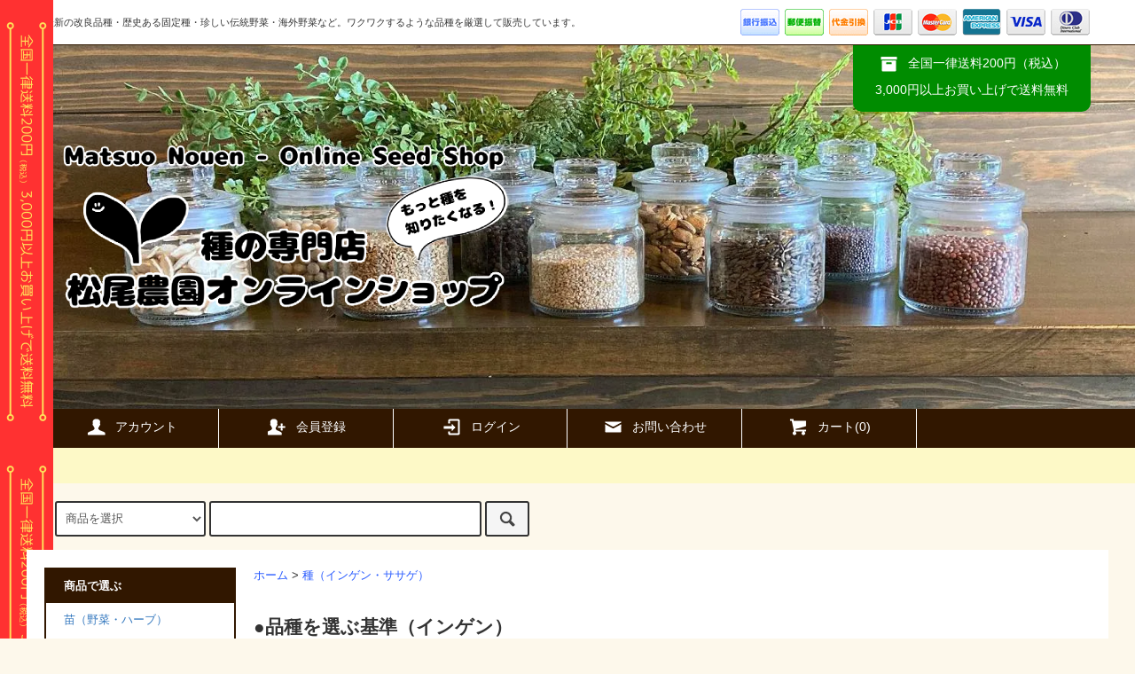

--- FILE ---
content_type: text/html; charset=EUC-JP
request_url: https://matsuonouen.net/?mode=cate&cbid=2262918&csid=0
body_size: 13330
content:
<!DOCTYPE html PUBLIC "-//W3C//DTD XHTML 1.0 Transitional//EN" "http://www.w3.org/TR/xhtml1/DTD/xhtml1-transitional.dtd">
<html xmlns:og="http://ogp.me/ns#" xmlns:fb="http://www.facebook.com/2008/fbml" xmlns:mixi="http://mixi-platform.com/ns#" xmlns="http://www.w3.org/1999/xhtml" xml:lang="ja" lang="ja" dir="ltr">
<head>
<meta http-equiv="content-type" content="text/html; charset=euc-jp" />
<meta http-equiv="X-UA-Compatible" content="IE=edge,chrome=1" />
<title>種（インゲン・ササゲ） - 種の専門店　松尾農園　オンラインショップ</title>
<meta name="Keywords" content="種（インゲン・ササゲ）,matsuonouen" />
<meta name="Description" content="インゲン・ササゲ【種の通販】創業65年以上。長崎県松浦市にある種苗園芸店です。F1種・固定種・伝統野菜・西洋野菜など、300～500品種の厳選した種を販売しています。種苗店は、どこよりも早く「野菜の最新情報」が入ってくる面白い仕事です。まだ知られていない野菜を紹介して、ワクワクを届けたいという思いで、種の通販を始めました。" />
<meta name="Author" content="松尾秀平" />
<meta name="Copyright" content="GMOペパボ" />
<meta http-equiv="content-style-type" content="text/css" />
<meta http-equiv="content-script-type" content="text/javascript" />
<link rel="stylesheet" href="https://matsuonouen.net/css/framework/colormekit.css" type="text/css" />
<link rel="stylesheet" href="https://matsuonouen.net/css/framework/colormekit-responsive.css" type="text/css" />
<link rel="stylesheet" href="https://img07.shop-pro.jp/PA01364/567/css/7/index.css?cmsp_timestamp=20260123135616" type="text/css" />

<link rel="alternate" type="application/rss+xml" title="rss" href="https://matsuonouen.net/?mode=rss" />
<link rel="shortcut icon" href="https://img07.shop-pro.jp/PA01364/567/favicon.ico?cmsp_timestamp=20251218115401" />
<script type="text/javascript" src="//ajax.googleapis.com/ajax/libs/jquery/1.11.0/jquery.min.js" ></script>
<meta property="og:title" content="種（インゲン・ササゲ） - 種の専門店　松尾農園　オンラインショップ" />
<meta property="og:description" content="インゲン・ササゲ【種の通販】創業65年以上。長崎県松浦市にある種苗園芸店です。F1種・固定種・伝統野菜・西洋野菜など、300～500品種の厳選した種を販売しています。種苗店は、どこよりも早く「野菜の最新情報」が入ってくる面白い仕事です。まだ知られていない野菜を紹介して、ワクワクを届けたいという思いで、種の通販を始めました。" />
<meta property="og:url" content="https://matsuonouen.net?mode=cate&cbid=2262918&csid=0" />
<meta property="og:site_name" content="種の専門店　松尾農園　オンラインショップ" />
<meta property="og:image" content=""/>
<script>
  var Colorme = {"page":"product_list","shop":{"account_id":"PA01364567","title":"\u7a2e\u306e\u5c02\u9580\u5e97\u3000\u677e\u5c3e\u8fb2\u5712\u3000\u30aa\u30f3\u30e9\u30a4\u30f3\u30b7\u30e7\u30c3\u30d7"},"basket":{"total_price":0,"items":[]},"customer":{"id":null}};

  (function() {
    function insertScriptTags() {
      var scriptTagDetails = [{"src":"https:\/\/back-in-stock-assets.colorme.app\/widget.js","integrity":null}];
      var entry = document.getElementsByTagName('script')[0];

      scriptTagDetails.forEach(function(tagDetail) {
        var script = document.createElement('script');

        script.type = 'text/javascript';
        script.src = tagDetail.src;
        script.async = true;

        if( tagDetail.integrity ) {
          script.integrity = tagDetail.integrity;
          script.setAttribute('crossorigin', 'anonymous');
        }

        entry.parentNode.insertBefore(script, entry);
      })
    }

    window.addEventListener('load', insertScriptTags, false);
  })();
</script>
</head>
<body>
<meta name="colorme-acc-payload" content="?st=1&pt=10028&ut=2262918,0&at=PA01364567&v=20260126073138&re=&cn=8e5f953f2ecc768cf2dbe89353361d83" width="1" height="1" alt="" /><script>!function(){"use strict";Array.prototype.slice.call(document.getElementsByTagName("script")).filter((function(t){return t.src&&t.src.match(new RegExp("dist/acc-track.js$"))})).forEach((function(t){return document.body.removeChild(t)})),function t(c){var r=arguments.length>1&&void 0!==arguments[1]?arguments[1]:0;if(!(r>=c.length)){var e=document.createElement("script");e.onerror=function(){return t(c,r+1)},e.src="https://"+c[r]+"/dist/acc-track.js?rev=3",document.body.appendChild(e)}}(["acclog001.shop-pro.jp","acclog002.shop-pro.jp"])}();</script><script src="https://img.shop-pro.jp/tmpl_js/79/jquery.tile.js"></script>
<script src="https://img.shop-pro.jp/tmpl_js/79/smoothscroll.js"></script>
<script src="https://img.shop-pro.jp/tmpl_js/79/utility.index.js"></script>

<div class="cart_in_modal__bg show_while_cart_in_connecting spinner" style="display: none;"></div>
<div id="wrapper">



          <div class="banner-belt__section visible-desktop">
      <a href=""></a>
    </div>
  


  <div id="header" class="header__section">
    <div class="global-nav-sp-wrap hidden-desktop">

      <div class="global-nav-sp">
        <span class="global-nav-sp-btn"><i class="icon-lg-w icon-list"></i>メニュー</span>
        <div class="global-nav-sp-list-wrap">
          <ul class="global-nav-sp-list unstyled">
            <li class="global-nav-sp-list__unit">
              <a href="https://matsuonouen.net/" class="global-nav-sp-list__txt">ホーム</a>
            </li>
            <li class="global-nav-sp-list__unit">
              <a href="https://matsuonouen.net/?mode=myaccount" class="global-nav-sp-list__txt">アカウント</a>
            </li>
                                                            <li class="global-nav-sp-list__unit">
                    <a href="https://matsuonouen.net/customer/signup/new" class="global-nav-sp-list__txt">会員登録</a>
                  </li>
                                <li class="global-nav-sp-list__unit">
                  <a href="https://matsuonouen.net/?mode=login&shop_back_url=https%3A%2F%2Fmatsuonouen.net%2F" class="global-nav-sp-list__txt">ログイン</a>
                </li>
                                                              <li class="global-nav-sp-list__unit">
              <a href="https://matsuonouen.shop-pro.jp/customer/inquiries/new" class="global-nav-sp-list__txt">お問い合わせ</a>
            </li>
            <li class="global-nav-sp-list__unit">
                              <form name="cart_view_with_async" method="POST" action="https://matsuonouen.net/cart/proxy/basket?shop_id=PA01364567&shop_domain=matsuonouen.net">
                  <input type="hidden" name="reference_token" value="5dfe3baaff98411f835f7390c8495c3a"><input type="hidden" name="shop_id" value="PA01364567"><input type="hidden" name="shop_domain" value="matsuonouen.net">
                </form>
                <a href="javascript:void(0)" class="global-nav-sp-list__txt cart_view_with_async">カートを見る</a>
                          </li>
          </ul>
        </div>
      </div>

      <ul class="global-nav-sp-right_list">
        <li class="global-nav-sp-right_item">
          <a href="https://matsuonouen.net/?mode=myaccount" class="global-nav-sp-right_item_txt">
            <i class="icon-lg-w icon-user"></i><br>アカウント
          </a>
        </li>
                                            <li class="global-nav-sp-right_item">
                <a href="https://matsuonouen.net/customer/signup/new" class="global-nav-sp-right_item_txt">
                  <i class="icon-lg-w icon-adduser"></i><br>会員登録
                </a>
              </li>
                        <li class="global-nav-sp-right_item">
              <a href="https://matsuonouen.net/?mode=login&shop_back_url=https%3A%2F%2Fmatsuonouen.net%2F" class="global-nav-sp-right_item_txt">
                <i class="icon-lg-w icon-login"></i><br>ログイン
              </a>
            </li>
                          
        <li class="global-nav-sp-right_item sp_header_cart">
                      <form name="cart_view_with_async" method="POST" action="https://matsuonouen.net/cart/proxy/basket?shop_id=PA01364567&shop_domain=matsuonouen.net">
              <input type="hidden" name="reference_token" value="5dfe3baaff98411f835f7390c8495c3a"><input type="hidden" name="shop_id" value="PA01364567"><input type="hidden" name="shop_domain" value="matsuonouen.net">
            </form>
            <a href="javascript:void(0)" class="cart_view_with_async"><i class="icon-lg-w icon-cart"></i><br>カート<span class="cart_count">0</span></a>
                  </li>
      </ul>
    </div>
    
    <div class="upbar-wrap">
      <div class="upbar container clearfix row">



                      <p class="upbar__lead visible-desktop">最新の改良品種・歴史ある固定種・珍しい伝統野菜・海外野菜など。ワクワクするような品種を厳選して販売しています。</p>
      


                      <ul class="upbar-list col col-md-12">
          <!--
					<li class="upbar-list__unit">
            <img src="https://img.shop-pro.jp/tmpl_img/79/icon_payment_convenience.png" alt="コンビニ決済" />
          </li>
          -->
          <li class="upbar-list__unit">
            <img src="https://img.shop-pro.jp/tmpl_img/79/icon_payment_bank.png" alt="銀行振込" />
          </li>
          <li class="upbar-list__unit">
            <img src="https://img.shop-pro.jp/tmpl_img/79/icon_payment_postal.png" alt="郵便振替" />
          </li>
          <li class="upbar-list__unit">
            <img src="https://img.shop-pro.jp/tmpl_img/79/icon_payment_cod.png" alt="代金引換" />
          </li>
          <li class="upbar-list__unit">
            <img src="https://img.shop-pro.jp/tmpl_img/79/icon_payment_credit_jcb.png" alt="クレジット JCB" />
          </li>
          <li class="upbar-list__unit">
            <img src="https://img.shop-pro.jp/tmpl_img/79/icon_payment_credit_mastercard.png" alt="クレジット MasterCard" />
          </li>
          <li class="upbar-list__unit">
            <img src="https://img.shop-pro.jp/tmpl_img/79/icon_payment_credit_amex.png" alt="クレジット American Express" />
          </li>
          <li class="upbar-list__unit">
            <img src="https://img.shop-pro.jp/tmpl_img/79/icon_payment_credit_visa.png" alt="クレジット VISA" />
          </li>
          <li class="upbar-list__unit">
            <img src="https://img.shop-pro.jp/tmpl_img/79/icon_payment_credit_diners.png" alt="クレジット Diners" />
          </li>
        </ul>
      


      </div>
    </div>
    <div class="shopname-wrap">
      <div class="shopname container">
                  <h1 class="shopname__logo"><a href="https://matsuonouen.net/"><img src="https://img07.shop-pro.jp/PA01364/567/PA01364567.png?cmsp_timestamp=20251218115401" alt="種の専門店　松尾農園　オンラインショップ" /></a></h1>
                <div class="shopname__ad-wrap">



                            <div class="shopname__ad shopname__ad-deli">
            <p><i class="icon-lg-w icon-box"></i>全国一律送料200円（税込）</p>
            <p>3,000円以上お買い上げで送料無料</p>
          </div>
        


                           
        


        </div>
      </div>
    </div>
    <div class="global-nav-wrap visible-desktop">
                                                                                  <ul class="global-nav container row">
        <li class="global-nav__unit col col-lg-2">
          <a href="https://matsuonouen.net/?mode=myaccount" class="global-nav__txt"><i class="icon-lg-w icon-user"></i>アカウント</a>
        </li>
                                            <li class="global-nav__unit col col-lg-2">
                <a href="https://matsuonouen.net/customer/signup/new" class="global-nav__txt"><i class="icon-lg-w icon-adduser"></i>会員登録</a>
              </li>
                        <li class="global-nav__unit col col-lg-2">
              <a href="https://matsuonouen.net/?mode=login&shop_back_url=https%3A%2F%2Fmatsuonouen.net%2F" class="global-nav__txt"><i class="icon-lg-w icon-login"></i>ログイン</a>
            </li>
                          <li class="global-nav__unit col col-lg-2">
          <a href="https://matsuonouen.shop-pro.jp/customer/inquiries/new" class="global-nav__txt"><i class="icon-lg-w icon-mail"></i>お問い合わせ</a>
        </li>
        <li class="global-nav__unit col col-lg-2">
                      <form name="cart_view_with_async" method="POST" action="https://matsuonouen.net/cart/proxy/basket?shop_id=PA01364567&shop_domain=matsuonouen.net">
              <input type="hidden" name="reference_token" value="5dfe3baaff98411f835f7390c8495c3a"><input type="hidden" name="shop_id" value="PA01364567"><input type="hidden" name="shop_domain" value="matsuonouen.net">
            </form>
            <a href="javascript:void(0)" class="global-nav__txt cart_view_with_async"><i class="icon-lg-w icon-cart"></i>カート(<span class="cart_count">0</span>)</a>
                  </li>
      </ul>
    </div>



                          


    <div class="downbar-wrap visible-desktop">
      <div class="downbar container clearfix">



                                    


        <ul class="downbar-social inline visible-desktop">
                              <li>



                <ul class="social__units">
                                                  <!-- <li class="social__unit">
            <a href=""><i class="icon-lg-b icon-c_pinterest"></i></a>
          </li> -->
        </ul>
        


          </li>
        </ul>
      </div>
    </div>
    <div class="search-wrap">
      <div class="search container row">
        <form action="https://matsuonouen.net/" method="GET" class="search__form col col-lg-6 col-md-12">
          <input type="hidden" name="mode" value="srh" />
          <select name="cid" class="search__select">
            <option value="">商品を選択</option>
                          <option value="2721386,0">苗（野菜・ハーブ）</option>
                          <option value="2262840,0">種（トマト）</option>
                          <option value="2262843,0">種（ナス）</option>
                          <option value="2262846,0">種（ピーマン）</option>
                          <option value="2262848,0">種（トウガラシ）</option>
                          <option value="2262850,0">種（キュウリ）</option>
                          <option value="2262851,0">種（カボチャ）</option>
                          <option value="2262853,0">種（ズッキーニ）</option>
                          <option value="2262854,0">種（ゴーヤ・ニガウリ）</option>
                          <option value="2262855,0">種（スイカ）</option>
                          <option value="2262858,0">種（メロン・マクワウリ）</option>
                          <option value="2779529,0">種（ウリ類）</option>
                          <option value="2262859,0">種（オクラ）</option>
                          <option value="2262862,0">種（トウモロコシ）</option>
                          <option value="2262879,0">種（果菜類：その他）</option>
                          <option value="2902119,0">種（台木：接ぎ木用）</option>
                          <option value="2262882,0">種（キャベツ・ケール）</option>
                          <option value="2262884,0">種（ブロッコリー）</option>
                          <option value="2262885,0">種（カリフラワー）</option>
                          <option value="2262886,0">種（ハクサイ）</option>
                          <option value="2262887,0">種（レタス）</option>
                          <option value="2340161,0">種（チコリー）</option>
                          <option value="2262889,0">種（ホウレンソウ）</option>
                          <option value="2262890,0">種（コマツナ）</option>
                          <option value="2262894,0">種（チンゲンサイ）</option>
                          <option value="2262895,0">種（シュンギク）</option>
                          <option value="2431298,0">種（ミズナ・カラシナ）</option>
                          <option value="2940338,0">種（タカナ）</option>
                          <option value="2431299,0">種（シソ・エゴマ）</option>
                          <option value="2262897,0">種（ネギ・ニラ）</option>
                          <option value="2262916,0">種（タマネギ）</option>
                          <option value="2262910,0">種（葉菜類：その他）</option>
                          <option value="2262911,0">種（ダイコン）</option>
                          <option value="2262912,0">種（ラディッシュ）</option>
                          <option value="2262913,0">種（カブ）</option>
                          <option value="2262914,0">種（ニンジン）</option>
                          <option value="2262915,0">種（ゴボウ）</option>
                          <option value="2940037,0">種（ビーツ）</option>
                          <option value="2262917,0">種（根菜類：その他）</option>
                          <option value="2262918,0">種（インゲン・ササゲ）</option>
                          <option value="2262919,0">種（エンドウ）</option>
                          <option value="2262927,0">種（ソラマメ）</option>
                          <option value="2262932,0">種（エダマメ・ダイズ）</option>
                          <option value="2776223,0">種（アズキ）</option>
                          <option value="2911871,0">種（ラッカセイ）</option>
                          <option value="2262935,0">種（豆類：その他）</option>
                          <option value="2262867,0">種（ゴマ）</option>
                          <option value="2775026,0">種（ムギ）</option>
                          <option value="2899928,0">種（穀物：その他）</option>
                          <option value="2174016,0">種（スプラウト）</option>
                          <option value="2917806,0">種（ベビーリーフ）</option>
                          <option value="2700916,0">種（ハーブ・エディブルフラワー）</option>
                          <option value="2377517,0">種（花類）※観賞用</option>
                          <option value="2973515,0">種（工芸作物）</option>
                          <option value="2905914,0">種（緑肥・景観）</option>
                          <option value="2583710,0">種芋（ジャガイモ）</option>
                          <option value="2751326,0">種球（ニンニク）</option>
                          <option value="2671150,0">苗（タマネギ）</option>
                          <option value="2920395,0">肥料・液肥・活力剤</option>
                          <option value="2395969,0">播種器・育苗保温器</option>
                          <option value="2929555,0">食品（カフェの商品）</option>
                      </select>
          <input type="text" name="keyword" class="search__box" />
          <button class="search__btn btn btn-xs"><i class="icon-lg-b icon-search"></i></button>
        </form>
        <!--  
        <div class="search-keyword col col-lg-6 col-md-12 row">
          <p class="search-keyword-heading col col-lg-3 col-md-12">
            <i class="icon-lg-b icon-bell"></i>検索注目ワード<
          /p>

                        <ul class="search-keyword-list inline col col-lg-9 col-md-12">
								<li class="search-keyword-list__unit"><a href="">検索注目ワード1</a></li>
								<li class="search-keyword-list__unit"><a href="">検索注目ワード2</a></li>
                <li class="search-keyword-list__unit"><a href="">検索注目ワード3</a></li>
                <li class="search-keyword-list__unit"><a href="">検索注目ワード4</a></li>
                <li class="search-keyword-list__unit"><a href="">検索注目ワード5</a></li>
                <li class="search-keyword-list__unit"><a href="">検索注目ワード6</a></li>
              </ul>
                  </div>
        -->
      </div>
    </div>
  </div>
  <div id="contents" class="contents__section container">
        <div class="row">



                                                            


            <div class="main__section col col-lg-12 row">
        <div class="primary__section col col-lg-9 col-md-12">
          <script src="https://img.shop-pro.jp/tmpl_js/79/utility.product_list.js"></script>


<div class="breadcrumb-list__section">
  <ul class="breadcrumb-list breadcrumb-list-plst">
    <li class="breadcrumb-list__unit"><a href="https://matsuonouen.net/">ホーム</a></li>
                  <li class="breadcrumb-list__unit">&gt;&nbsp;<a href="?mode=cate&cbid=2262918&csid=0">種（インゲン・ササゲ）</a></li>
                  </ul>
</div>


  <div class="freespace__section"><h2 class="h_u-line">●品種を選ぶ基準（インゲン）</h2>

莢（さや）ごと食べる品種と、完熟した豆のみを食べる品種があります。「つるあり」か「つるなし」も品種を選ぶ基準になります。「つるなし」は、草丈が伸びないので、支柱を立てる必要がなく手軽ですが、収穫量は「つるあり」の方が勝ります。

<p>　</p>

<h2 class="h_u-line">タイプ別の品種</h2>

<a href="https://matsuonouen.net/?mode=grp&gid=2012031">●丸莢</a>　　<a href="https://matsuonouen.net/?mode=grp&gid=2012032">●平莢</a>　　<a href="https://matsuonouen.net/?mode=grp&gid=2012033">●子実どり</a>

<p>　</p>

<h2 class="h_u-line">つるの有無</h2>

<a href="https://matsuonouen.net/?mode=grp&gid=2012034">●つるあり</a>　　<a href="https://matsuonouen.net/?mode=grp&gid=2012035">●つるなし</a>

<p>　</p>

<h2 class="h_u-line">いろいろな分類</h2>

<a href="https://matsuonouen.net/?mode=grp&gid=2682804">●固定種</a></div>





<h2 class="section-title-h2">
      種（インゲン・ササゲ）
  </h2>




  
  <div class="productlist-sort__section">
    <div class="productlist-sort clearfix">
      <ul class="productlist-sort-list inline">
        <li class="productlist-sort-list__unit">
          おすすめ順
                  </li>
        <li class="productlist-sort-list__unit">
                      <a href="?mode=cate&cbid=2262918&csid=0&sort=p">価格順</a>        </li>
        <li class="productlist-sort-list__unit">
                      <a href="?mode=cate&cbid=2262918&csid=0&sort=n">新着順</a>        </li>
      </ul>
      <p class="productlist-sort-totalnumber">全<span>16</span>商品</p>
    </div>
  </div>
  
  
  <div class="pagenation-sp__section hidden-desktop">
    <ul class="pagenation-sp-list unstyled">
      <li class="pagenation-sp-list__unit">
                  <span class="btn btn-pn disabled">&lt; 前</span>
              </li>
      <li class="pagenation-sp-list__unit">
                  <span class="btn btn-pn disabled">次 &gt;</span>
              </li>
    </ul>
    <div class="pagenation-sp-info">
      全<span>16</span>件&nbsp;<span>1</span>-<span>16</span>表示
    </div>
  </div>
  
  
  <div class="productlist__section">
    <ul class="product-list unstyled row">
              <li class="productlist-list__unit product-list__unit col col-lg-3 col-md-4 col-sm-6">
          <a href="?pid=112565073">
                          <img src="https://img07.shop-pro.jp/PA01364/567/product/112565073_th.jpg?cmsp_timestamp=20250706143916" alt="サヤインゲンの種【すじなしトップ】〔固定種〕" class="product-list__img" />
                      </a>
          <a href="?pid=112565073" class="product-list__txt">
            <span class="product-list__name show">
              サヤインゲンの種【すじなしトップ】〔固定種〕
            </span>
          </a>
          <p>
                                          <span class="product-list__price show">
                  330円(内税)
                </span>
                                    </p>
                      <p class="product-list__expl">
              手間いらず！初心者にも最適！（つるなし・丸莢）
            </p>
                  </li>
              <li class="productlist-list__unit product-list__unit col col-lg-3 col-md-4 col-sm-6">
          <a href="?pid=112565481">
                          <img src="https://img07.shop-pro.jp/PA01364/567/product/112565481_th.jpg?cmsp_timestamp=20250708111233" alt="サヤインゲンの種【サクサク王子】〔固定種〕" class="product-list__img" />
                      </a>
          <a href="?pid=112565481" class="product-list__txt">
            <span class="product-list__name show">
              サヤインゲンの種【サクサク王子】〔固定種〕
            </span>
          </a>
          <p>
                                          <span class="product-list__price show">
                  385円(内税)
                </span>
                                    </p>
                      <p class="product-list__expl">
              サクサクした食感が最高！（つるなし・丸莢）
            </p>
                  </li>
              <li class="productlist-list__unit product-list__unit col col-lg-3 col-md-4 col-sm-6">
          <a href="?pid=112565776">
                          <img src="https://img07.shop-pro.jp/PA01364/567/product/112565776_th.jpg?cmsp_timestamp=20250706143859" alt="サヤインゲンの種【サーベル】〔固定種〕" class="product-list__img" />
                      </a>
          <a href="?pid=112565776" class="product-list__txt">
            <span class="product-list__name show">
              サヤインゲンの種【サーベル】〔固定種〕
            </span>
          </a>
          <p>
                            <span class="product-list__soldout show">
                  売り切れ
                </span>
                      </p>
                      <p class="product-list__expl">
              極細のロングセラー品種！（つるなし・丸莢）
            </p>
                  </li>
              <li class="productlist-list__unit product-list__unit col col-lg-3 col-md-4 col-sm-6">
          <a href="?pid=112553209">
                          <img src="https://img07.shop-pro.jp/PA01364/567/product/112553209_th.jpg?cmsp_timestamp=20250706143928" alt="サヤインゲンの種【ケンタッキー101】〔固定種〕" class="product-list__img" />
                      </a>
          <a href="?pid=112553209" class="product-list__txt">
            <span class="product-list__name show">
              サヤインゲンの種【ケンタッキー101】〔固定種〕
            </span>
          </a>
          <p>
                                          <span class="product-list__price show">
                  237円(内税)
                </span>
                                    </p>
                      <p class="product-list__expl">
              作りやすい！たくさん収穫できる定番品種！（つるあり・丸平莢）
            </p>
                  </li>
              <li class="productlist-list__unit product-list__unit col col-lg-3 col-md-4 col-sm-6">
          <a href="?pid=107862414">
                          <img src="https://img07.shop-pro.jp/PA01364/567/product/107862414_th.jpg?cmsp_timestamp=20250706144013" alt="サヤインゲンの種【大江戸菜豆】〔固定種〕" class="product-list__img" />
                      </a>
          <a href="?pid=107862414" class="product-list__txt">
            <span class="product-list__name show">
              サヤインゲンの種【大江戸菜豆】〔固定種〕
            </span>
          </a>
          <p>
                                          <span class="product-list__price show">
                  330円(内税)
                </span>
                                    </p>
                      <p class="product-list__expl">
              もっちり食感！極上のおいしさ！（つるなし・平莢）
            </p>
                  </li>
              <li class="productlist-list__unit product-list__unit col col-lg-3 col-md-4 col-sm-6">
          <a href="?pid=112533107">
                          <img src="https://img07.shop-pro.jp/PA01364/567/product/112533107_th.jpg?cmsp_timestamp=20250706143959" alt="サヤインゲンの種【モロッコ】〔固定種〕 ※無消毒 " class="product-list__img" />
                      </a>
          <a href="?pid=112533107" class="product-list__txt">
            <span class="product-list__name show">
              サヤインゲンの種【モロッコ】〔固定種〕 ※無消毒 
            </span>
          </a>
          <p>
                                          <span class="product-list__price show">
                  237円(内税)
                </span>
                                    </p>
                      <p class="product-list__expl">
              元祖！やわらか～い！（つるあり・平莢）
            </p>
                  </li>
              <li class="productlist-list__unit product-list__unit col col-lg-3 col-md-4 col-sm-6">
          <a href="?pid=112547223">
                          <img src="https://img07.shop-pro.jp/PA01364/567/product/112547223_th.jpg?cmsp_timestamp=20250706143943" alt="サヤインゲンの種【ビックリジャンボ】〔固定種〕" class="product-list__img" />
                      </a>
          <a href="?pid=112547223" class="product-list__txt">
            <span class="product-list__name show">
              サヤインゲンの種【ビックリジャンボ】〔固定種〕
            </span>
          </a>
          <p>
                                          <span class="product-list__price show">
                  550円(内税)
                </span>
                                    </p>
                      <p class="product-list__expl">
              おいしさも収量もジャンボ！（つるあり・平莢）
            </p>
                  </li>
              <li class="productlist-list__unit product-list__unit col col-lg-3 col-md-4 col-sm-6">
          <a href="?pid=112712462">
                          <img src="https://img07.shop-pro.jp/PA01364/567/product/112712462_th.jpg?cmsp_timestamp=20250706143836" alt="サヤインゲンの種【タネガシロ】〔固定種〕 ※無消毒 " class="product-list__img" />
                      </a>
          <a href="?pid=112712462" class="product-list__txt">
            <span class="product-list__name show">
              サヤインゲンの種【タネガシロ】〔固定種〕 ※無消毒 
            </span>
          </a>
          <p>
                            <span class="product-list__soldout show">
                  売り切れ
                </span>
                      </p>
                      <p class="product-list__expl">
              甘くてやわらか！スナックインゲン！？（つるあり・平莢）
            </p>
                  </li>
              <li class="productlist-list__unit product-list__unit col col-lg-3 col-md-4 col-sm-6">
          <a href="?pid=112660266">
                          <img src="https://img07.shop-pro.jp/PA01364/567/product/112660266_th.jpg?cmsp_timestamp=20250706143848" alt="サヤインゲンの種【あきしまささげ（高原秋縞）】〔固定種〕 ※無消毒" class="product-list__img" />
                      </a>
          <a href="?pid=112660266" class="product-list__txt">
            <span class="product-list__name show">
              サヤインゲンの種【あきしまささげ（高原秋縞）】〔固定種〕 ※無消毒
            </span>
          </a>
          <p>
                                          <span class="product-list__price show">
                  330円(内税)
                </span>
                                    </p>
                      <p class="product-list__expl">
              テレビで紹介されて話題の「岐阜の伝統野菜」（つるあり・平莢）
            </p>
                  </li>
              <li class="productlist-list__unit product-list__unit col col-lg-3 col-md-4 col-sm-6">
          <a href="?pid=184281360">
                          <img src="https://img07.shop-pro.jp/PA01364/567/product/184281360_th.jpg?cmsp_timestamp=20251118124841" alt="サヤインゲンの種【やらず豆（紫いんげん）】〔固定種〕 ※無消毒 ※国産" class="product-list__img" />
                      </a>
          <a href="?pid=184281360" class="product-list__txt">
            <span class="product-list__name show">
              サヤインゲンの種【やらず豆（紫いんげん）】〔固定種〕 ※無消毒 ※国産
            </span>
          </a>
          <p>
                                          <span class="product-list__price show">
                  330円(内税)
                </span>
                                    </p>
                      <p class="product-list__expl">
              福岡県筑豊地域に伝わる在来種！いつまでもやわらかい！（つるあり・平莢）
            </p>
                  </li>
              <li class="productlist-list__unit product-list__unit col col-lg-3 col-md-4 col-sm-6">
          <a href="?pid=130368118">
                          <img src="https://img07.shop-pro.jp/PA01364/567/product/130368118_th.jpg?cmsp_timestamp=20250706143741" alt="サヤインゲンの種【ファジョリーニ・ミスティ】〔固定種〕 ※無消毒" class="product-list__img" />
                      </a>
          <a href="?pid=130368118" class="product-list__txt">
            <span class="product-list__name show">
              サヤインゲンの種【ファジョリーニ・ミスティ】〔固定種〕 ※無消毒
            </span>
          </a>
          <p>
                            <span class="product-list__soldout show">
                  売り切れ
                </span>
                      </p>
                      <p class="product-list__expl">
              お洒落な料理に最適！黄＆紫インゲンの2品種セット！（つるなし・丸莢）
            </p>
                  </li>
              <li class="productlist-list__unit product-list__unit col col-lg-3 col-md-4 col-sm-6">
          <a href="?pid=173322488">
                          <img src="https://img07.shop-pro.jp/PA01364/567/product/173322488_th.jpg?cmsp_timestamp=20250706143709" alt="サヤインゲンの種【黄莢黒三度】〔固定種〕 ※無消毒" class="product-list__img" />
                      </a>
          <a href="?pid=173322488" class="product-list__txt">
            <span class="product-list__name show">
              サヤインゲンの種【黄莢黒三度】〔固定種〕 ※無消毒
            </span>
          </a>
          <p>
                                          <span class="product-list__price show">
                  440円(内税)
                </span>
                                    </p>
                      <p class="product-list__expl">
              お洒落な黄色のインゲン！やわらかくて、おいしい！（つるなし・丸平莢）
            </p>
                  </li>
              <li class="productlist-list__unit product-list__unit col col-lg-3 col-md-4 col-sm-6">
          <a href="?pid=113074443">
                          <img src="https://img07.shop-pro.jp/PA01364/567/product/113074443_th.jpg?cmsp_timestamp=20250706143821" alt="インゲンの種【本金時】〔固定種〕 ※無消毒" class="product-list__img" />
                      </a>
          <a href="?pid=113074443" class="product-list__txt">
            <span class="product-list__name show">
              インゲンの種【本金時】〔固定種〕 ※無消毒
            </span>
          </a>
          <p>
                            <span class="product-list__soldout show">
                  売り切れ
                </span>
                      </p>
                      <p class="product-list__expl">
              「金時豆」として有名！（つるなし・子実どり品種）
            </p>
                  </li>
              <li class="productlist-list__unit product-list__unit col col-lg-3 col-md-4 col-sm-6">
          <a href="?pid=156158206">
                          <img src="https://img07.shop-pro.jp/PA01364/567/product/156158206_th.jpg?cmsp_timestamp=20250706143727" alt="インゲンの種【長うずら】〔固定種〕 ※無消毒" class="product-list__img" />
                      </a>
          <a href="?pid=156158206" class="product-list__txt">
            <span class="product-list__name show">
              インゲンの種【長うずら】〔固定種〕 ※無消毒
            </span>
          </a>
          <p>
                                          <span class="product-list__price show">
                  275円(内税)
                </span>
                                    </p>
                      <p class="product-list__expl">
              煮豆に最適！手軽に作れる「うずら豆」（つるなし・子実どり品種）
            </p>
                  </li>
              <li class="productlist-list__unit product-list__unit col col-lg-3 col-md-4 col-sm-6">
          <a href="?pid=113179013">
                          <img src="https://img07.shop-pro.jp/PA01364/567/product/113179013_th.jpg?cmsp_timestamp=20250706143804" alt="インゲンの種【虎丸うずら】〔固定種〕 ※無消毒 ※国産" class="product-list__img" />
                      </a>
          <a href="?pid=113179013" class="product-list__txt">
            <span class="product-list__name show">
              インゲンの種【虎丸うずら】〔固定種〕 ※無消毒 ※国産
            </span>
          </a>
          <p>
                                          <span class="product-list__price show">
                  330円(内税)
                </span>
                                    </p>
                      <p class="product-list__expl">
              品質極上の「うずら豆」（つるあり・子実どり品種）
            </p>
                  </li>
              <li class="productlist-list__unit product-list__unit col col-lg-3 col-md-4 col-sm-6">
          <a href="?pid=186232895">
                          <img src="https://img07.shop-pro.jp/PA01364/567/product/186232895_th.jpg?cmsp_timestamp=20250426161835" alt="ササゲの種【三尺ささげ（赤種）】〔固定種〕 ※無消毒" class="product-list__img" />
                      </a>
          <a href="?pid=186232895" class="product-list__txt">
            <span class="product-list__name show">
              ササゲの種【三尺ささげ（赤種）】〔固定種〕 ※無消毒
            </span>
          </a>
          <p>
                                          <span class="product-list__price show">
                  220円(内税)
                </span>
                                    </p>
                      <p class="product-list__expl">
              莢長60cmにもなる長～いササゲ！（つるあり）
            </p>
                  </li>
          </ul>
  </div>
  
  
  <div class="pagenation__section visible-desktop">
    <ul class="pagenation-list unstyled">
      <li class="pagenation-list__unit">
                  <span>&lt;</span>
              </li>
              <li class="pagenation-list__unit">
                                <span>1</span>
                            </li>
            <li class="pagenation-list__unit">
                  <span>&gt;</span>
              </li>
    </ul>
  </div>
  <div class="pagenation-sp__section hidden-desktop">
    <div class="pagenation-sp-info">
      全<span>16</span>件&nbsp;<span>1</span>-<span>16</span>表示
    </div>
    <ul class="pagenation-sp-list unstyled">
      <li class="pagenation-sp-list__unit">
                  <span class="btn btn-pn disabled">&lt; 前</span>
              </li>
      <li class="pagenation-sp-list__unit">
                  <span class="btn btn-pn disabled">次 &gt;</span>
              </li>
    </ul>
  </div>
  





        </div>
        <div class="side-nav__section col col-lg-3 col-md-12">
          
                                    <div class="side-nav-box">
                <h3 class="side-nav-heading">商品で選ぶ</h3>
                <ul class="side-nav-list side-nav-cate-list unstyled">
                              <li class="side-nav-list__unit side-nav-cate-list__unit">
                    <a href="https://matsuonouen.net/?mode=cate&cbid=2721386&csid=0" class="side-nav-list__link">
                      <span class="side-nav-list__icon"></span>
                      <span class="side-nav-list__name">苗（野菜・ハーブ）</span>
                    </a>
                                      </li>
                              <li class="side-nav-list__unit side-nav-cate-list__unit">
                    <a href="https://matsuonouen.net/?mode=cate&cbid=2262840&csid=0" class="side-nav-list__link">
                      <span class="side-nav-list__icon"></span>
                      <span class="side-nav-list__name">種（トマト）</span>
                    </a>
                                      </li>
                              <li class="side-nav-list__unit side-nav-cate-list__unit">
                    <a href="https://matsuonouen.net/?mode=cate&cbid=2262843&csid=0" class="side-nav-list__link">
                      <span class="side-nav-list__icon"></span>
                      <span class="side-nav-list__name">種（ナス）</span>
                    </a>
                                      </li>
                              <li class="side-nav-list__unit side-nav-cate-list__unit">
                    <a href="https://matsuonouen.net/?mode=cate&cbid=2262846&csid=0" class="side-nav-list__link">
                      <span class="side-nav-list__icon"></span>
                      <span class="side-nav-list__name">種（ピーマン）</span>
                    </a>
                                      </li>
                              <li class="side-nav-list__unit side-nav-cate-list__unit">
                    <a href="https://matsuonouen.net/?mode=cate&cbid=2262848&csid=0" class="side-nav-list__link">
                      <span class="side-nav-list__icon"></span>
                      <span class="side-nav-list__name">種（トウガラシ）</span>
                    </a>
                                      </li>
                              <li class="side-nav-list__unit side-nav-cate-list__unit">
                    <a href="https://matsuonouen.net/?mode=cate&cbid=2262850&csid=0" class="side-nav-list__link">
                      <span class="side-nav-list__icon"></span>
                      <span class="side-nav-list__name">種（キュウリ）</span>
                    </a>
                                      </li>
                              <li class="side-nav-list__unit side-nav-cate-list__unit">
                    <a href="https://matsuonouen.net/?mode=cate&cbid=2262851&csid=0" class="side-nav-list__link">
                      <span class="side-nav-list__icon"></span>
                      <span class="side-nav-list__name">種（カボチャ）</span>
                    </a>
                                      </li>
                              <li class="side-nav-list__unit side-nav-cate-list__unit">
                    <a href="https://matsuonouen.net/?mode=cate&cbid=2262853&csid=0" class="side-nav-list__link">
                      <span class="side-nav-list__icon"></span>
                      <span class="side-nav-list__name">種（ズッキーニ）</span>
                    </a>
                                      </li>
                              <li class="side-nav-list__unit side-nav-cate-list__unit">
                    <a href="https://matsuonouen.net/?mode=cate&cbid=2262854&csid=0" class="side-nav-list__link">
                      <span class="side-nav-list__icon"></span>
                      <span class="side-nav-list__name">種（ゴーヤ・ニガウリ）</span>
                    </a>
                                      </li>
                              <li class="side-nav-list__unit side-nav-cate-list__unit">
                    <a href="https://matsuonouen.net/?mode=cate&cbid=2262855&csid=0" class="side-nav-list__link">
                      <span class="side-nav-list__icon"></span>
                      <span class="side-nav-list__name">種（スイカ）</span>
                    </a>
                                      </li>
                              <li class="side-nav-list__unit side-nav-cate-list__unit">
                    <a href="https://matsuonouen.net/?mode=cate&cbid=2262858&csid=0" class="side-nav-list__link">
                      <span class="side-nav-list__icon"></span>
                      <span class="side-nav-list__name">種（メロン・マクワウリ）</span>
                    </a>
                                      </li>
                              <li class="side-nav-list__unit side-nav-cate-list__unit">
                    <a href="https://matsuonouen.net/?mode=cate&cbid=2779529&csid=0" class="side-nav-list__link">
                      <span class="side-nav-list__icon"></span>
                      <span class="side-nav-list__name">種（ウリ類）</span>
                    </a>
                                      </li>
                              <li class="side-nav-list__unit side-nav-cate-list__unit">
                    <a href="https://matsuonouen.net/?mode=cate&cbid=2262859&csid=0" class="side-nav-list__link">
                      <span class="side-nav-list__icon"></span>
                      <span class="side-nav-list__name">種（オクラ）</span>
                    </a>
                                      </li>
                              <li class="side-nav-list__unit side-nav-cate-list__unit">
                    <a href="https://matsuonouen.net/?mode=cate&cbid=2262862&csid=0" class="side-nav-list__link">
                      <span class="side-nav-list__icon"></span>
                      <span class="side-nav-list__name">種（トウモロコシ）</span>
                    </a>
                                      </li>
                              <li class="side-nav-list__unit side-nav-cate-list__unit">
                    <a href="https://matsuonouen.net/?mode=cate&cbid=2262879&csid=0" class="side-nav-list__link">
                      <span class="side-nav-list__icon"></span>
                      <span class="side-nav-list__name">種（果菜類：その他）</span>
                    </a>
                                      </li>
                              <li class="side-nav-list__unit side-nav-cate-list__unit">
                    <a href="https://matsuonouen.net/?mode=cate&cbid=2902119&csid=0" class="side-nav-list__link">
                      <span class="side-nav-list__icon"></span>
                      <span class="side-nav-list__name">種（台木：接ぎ木用）</span>
                    </a>
                                      </li>
                              <li class="side-nav-list__unit side-nav-cate-list__unit">
                    <a href="https://matsuonouen.net/?mode=cate&cbid=2262882&csid=0" class="side-nav-list__link">
                      <span class="side-nav-list__icon"></span>
                      <span class="side-nav-list__name">種（キャベツ・ケール）</span>
                    </a>
                                      </li>
                              <li class="side-nav-list__unit side-nav-cate-list__unit">
                    <a href="https://matsuonouen.net/?mode=cate&cbid=2262884&csid=0" class="side-nav-list__link">
                      <span class="side-nav-list__icon"></span>
                      <span class="side-nav-list__name">種（ブロッコリー）</span>
                    </a>
                                      </li>
                              <li class="side-nav-list__unit side-nav-cate-list__unit">
                    <a href="https://matsuonouen.net/?mode=cate&cbid=2262885&csid=0" class="side-nav-list__link">
                      <span class="side-nav-list__icon"></span>
                      <span class="side-nav-list__name">種（カリフラワー）</span>
                    </a>
                                      </li>
                              <li class="side-nav-list__unit side-nav-cate-list__unit">
                    <a href="https://matsuonouen.net/?mode=cate&cbid=2262886&csid=0" class="side-nav-list__link">
                      <span class="side-nav-list__icon"></span>
                      <span class="side-nav-list__name">種（ハクサイ）</span>
                    </a>
                                      </li>
                              <li class="side-nav-list__unit side-nav-cate-list__unit">
                    <a href="https://matsuonouen.net/?mode=cate&cbid=2262887&csid=0" class="side-nav-list__link">
                      <span class="side-nav-list__icon"></span>
                      <span class="side-nav-list__name">種（レタス）</span>
                    </a>
                                      </li>
                              <li class="side-nav-list__unit side-nav-cate-list__unit">
                    <a href="https://matsuonouen.net/?mode=cate&cbid=2340161&csid=0" class="side-nav-list__link">
                      <span class="side-nav-list__icon"></span>
                      <span class="side-nav-list__name">種（チコリー）</span>
                    </a>
                                      </li>
                              <li class="side-nav-list__unit side-nav-cate-list__unit">
                    <a href="https://matsuonouen.net/?mode=cate&cbid=2262889&csid=0" class="side-nav-list__link">
                      <span class="side-nav-list__icon"></span>
                      <span class="side-nav-list__name">種（ホウレンソウ）</span>
                    </a>
                                      </li>
                              <li class="side-nav-list__unit side-nav-cate-list__unit">
                    <a href="https://matsuonouen.net/?mode=cate&cbid=2262890&csid=0" class="side-nav-list__link">
                      <span class="side-nav-list__icon"></span>
                      <span class="side-nav-list__name">種（コマツナ）</span>
                    </a>
                                      </li>
                              <li class="side-nav-list__unit side-nav-cate-list__unit">
                    <a href="https://matsuonouen.net/?mode=cate&cbid=2262894&csid=0" class="side-nav-list__link">
                      <span class="side-nav-list__icon"></span>
                      <span class="side-nav-list__name">種（チンゲンサイ）</span>
                    </a>
                                      </li>
                              <li class="side-nav-list__unit side-nav-cate-list__unit">
                    <a href="https://matsuonouen.net/?mode=cate&cbid=2262895&csid=0" class="side-nav-list__link">
                      <span class="side-nav-list__icon"></span>
                      <span class="side-nav-list__name">種（シュンギク）</span>
                    </a>
                                      </li>
                              <li class="side-nav-list__unit side-nav-cate-list__unit">
                    <a href="https://matsuonouen.net/?mode=cate&cbid=2431298&csid=0" class="side-nav-list__link">
                      <span class="side-nav-list__icon"></span>
                      <span class="side-nav-list__name">種（ミズナ・カラシナ）</span>
                    </a>
                                      </li>
                              <li class="side-nav-list__unit side-nav-cate-list__unit">
                    <a href="https://matsuonouen.net/?mode=cate&cbid=2940338&csid=0" class="side-nav-list__link">
                      <span class="side-nav-list__icon"></span>
                      <span class="side-nav-list__name">種（タカナ）</span>
                    </a>
                                      </li>
                              <li class="side-nav-list__unit side-nav-cate-list__unit">
                    <a href="https://matsuonouen.net/?mode=cate&cbid=2431299&csid=0" class="side-nav-list__link">
                      <span class="side-nav-list__icon"></span>
                      <span class="side-nav-list__name">種（シソ・エゴマ）</span>
                    </a>
                                      </li>
                              <li class="side-nav-list__unit side-nav-cate-list__unit">
                    <a href="https://matsuonouen.net/?mode=cate&cbid=2262897&csid=0" class="side-nav-list__link">
                      <span class="side-nav-list__icon"></span>
                      <span class="side-nav-list__name">種（ネギ・ニラ）</span>
                    </a>
                                      </li>
                              <li class="side-nav-list__unit side-nav-cate-list__unit">
                    <a href="https://matsuonouen.net/?mode=cate&cbid=2262916&csid=0" class="side-nav-list__link">
                      <span class="side-nav-list__icon"></span>
                      <span class="side-nav-list__name">種（タマネギ）</span>
                    </a>
                                      </li>
                              <li class="side-nav-list__unit side-nav-cate-list__unit">
                    <a href="https://matsuonouen.net/?mode=cate&cbid=2262910&csid=0" class="side-nav-list__link">
                      <span class="side-nav-list__icon"></span>
                      <span class="side-nav-list__name">種（葉菜類：その他）</span>
                    </a>
                                      </li>
                              <li class="side-nav-list__unit side-nav-cate-list__unit">
                    <a href="https://matsuonouen.net/?mode=cate&cbid=2262911&csid=0" class="side-nav-list__link">
                      <span class="side-nav-list__icon"></span>
                      <span class="side-nav-list__name">種（ダイコン）</span>
                    </a>
                                      </li>
                              <li class="side-nav-list__unit side-nav-cate-list__unit">
                    <a href="https://matsuonouen.net/?mode=cate&cbid=2262912&csid=0" class="side-nav-list__link">
                      <span class="side-nav-list__icon"></span>
                      <span class="side-nav-list__name">種（ラディッシュ）</span>
                    </a>
                                      </li>
                              <li class="side-nav-list__unit side-nav-cate-list__unit">
                    <a href="https://matsuonouen.net/?mode=cate&cbid=2262913&csid=0" class="side-nav-list__link">
                      <span class="side-nav-list__icon"></span>
                      <span class="side-nav-list__name">種（カブ）</span>
                    </a>
                                      </li>
                              <li class="side-nav-list__unit side-nav-cate-list__unit">
                    <a href="https://matsuonouen.net/?mode=cate&cbid=2262914&csid=0" class="side-nav-list__link">
                      <span class="side-nav-list__icon"></span>
                      <span class="side-nav-list__name">種（ニンジン）</span>
                    </a>
                                      </li>
                              <li class="side-nav-list__unit side-nav-cate-list__unit">
                    <a href="https://matsuonouen.net/?mode=cate&cbid=2262915&csid=0" class="side-nav-list__link">
                      <span class="side-nav-list__icon"></span>
                      <span class="side-nav-list__name">種（ゴボウ）</span>
                    </a>
                                      </li>
                              <li class="side-nav-list__unit side-nav-cate-list__unit">
                    <a href="https://matsuonouen.net/?mode=cate&cbid=2940037&csid=0" class="side-nav-list__link">
                      <span class="side-nav-list__icon"></span>
                      <span class="side-nav-list__name">種（ビーツ）</span>
                    </a>
                                      </li>
                              <li class="side-nav-list__unit side-nav-cate-list__unit">
                    <a href="https://matsuonouen.net/?mode=cate&cbid=2262917&csid=0" class="side-nav-list__link">
                      <span class="side-nav-list__icon"></span>
                      <span class="side-nav-list__name">種（根菜類：その他）</span>
                    </a>
                                      </li>
                              <li class="side-nav-list__unit side-nav-cate-list__unit">
                    <a href="https://matsuonouen.net/?mode=cate&cbid=2262918&csid=0" class="side-nav-list__link">
                      <span class="side-nav-list__icon"></span>
                      <span class="side-nav-list__name">種（インゲン・ササゲ）</span>
                    </a>
                                      </li>
                              <li class="side-nav-list__unit side-nav-cate-list__unit">
                    <a href="https://matsuonouen.net/?mode=cate&cbid=2262919&csid=0" class="side-nav-list__link">
                      <span class="side-nav-list__icon"></span>
                      <span class="side-nav-list__name">種（エンドウ）</span>
                    </a>
                                      </li>
                              <li class="side-nav-list__unit side-nav-cate-list__unit">
                    <a href="https://matsuonouen.net/?mode=cate&cbid=2262927&csid=0" class="side-nav-list__link">
                      <span class="side-nav-list__icon"></span>
                      <span class="side-nav-list__name">種（ソラマメ）</span>
                    </a>
                                      </li>
                              <li class="side-nav-list__unit side-nav-cate-list__unit">
                    <a href="https://matsuonouen.net/?mode=cate&cbid=2262932&csid=0" class="side-nav-list__link">
                      <span class="side-nav-list__icon"></span>
                      <span class="side-nav-list__name">種（エダマメ・ダイズ）</span>
                    </a>
                                      </li>
                              <li class="side-nav-list__unit side-nav-cate-list__unit">
                    <a href="https://matsuonouen.net/?mode=cate&cbid=2776223&csid=0" class="side-nav-list__link">
                      <span class="side-nav-list__icon"></span>
                      <span class="side-nav-list__name">種（アズキ）</span>
                    </a>
                                      </li>
                              <li class="side-nav-list__unit side-nav-cate-list__unit">
                    <a href="https://matsuonouen.net/?mode=cate&cbid=2911871&csid=0" class="side-nav-list__link">
                      <span class="side-nav-list__icon"></span>
                      <span class="side-nav-list__name">種（ラッカセイ）</span>
                    </a>
                                      </li>
                              <li class="side-nav-list__unit side-nav-cate-list__unit">
                    <a href="https://matsuonouen.net/?mode=cate&cbid=2262935&csid=0" class="side-nav-list__link">
                      <span class="side-nav-list__icon"></span>
                      <span class="side-nav-list__name">種（豆類：その他）</span>
                    </a>
                                      </li>
                              <li class="side-nav-list__unit side-nav-cate-list__unit">
                    <a href="https://matsuonouen.net/?mode=cate&cbid=2262867&csid=0" class="side-nav-list__link">
                      <span class="side-nav-list__icon"></span>
                      <span class="side-nav-list__name">種（ゴマ）</span>
                    </a>
                                      </li>
                              <li class="side-nav-list__unit side-nav-cate-list__unit">
                    <a href="https://matsuonouen.net/?mode=cate&cbid=2775026&csid=0" class="side-nav-list__link">
                      <span class="side-nav-list__icon"></span>
                      <span class="side-nav-list__name">種（ムギ）</span>
                    </a>
                                      </li>
                              <li class="side-nav-list__unit side-nav-cate-list__unit">
                    <a href="https://matsuonouen.net/?mode=cate&cbid=2899928&csid=0" class="side-nav-list__link">
                      <span class="side-nav-list__icon"></span>
                      <span class="side-nav-list__name">種（穀物：その他）</span>
                    </a>
                                      </li>
                              <li class="side-nav-list__unit side-nav-cate-list__unit">
                    <a href="https://matsuonouen.net/?mode=cate&cbid=2174016&csid=0" class="side-nav-list__link">
                      <span class="side-nav-list__icon"></span>
                      <span class="side-nav-list__name">種（スプラウト）</span>
                    </a>
                                      </li>
                              <li class="side-nav-list__unit side-nav-cate-list__unit">
                    <a href="https://matsuonouen.net/?mode=cate&cbid=2917806&csid=0" class="side-nav-list__link">
                      <span class="side-nav-list__icon"></span>
                      <span class="side-nav-list__name">種（ベビーリーフ）</span>
                    </a>
                                      </li>
                              <li class="side-nav-list__unit side-nav-cate-list__unit">
                    <a href="https://matsuonouen.net/?mode=cate&cbid=2700916&csid=0" class="side-nav-list__link">
                      <span class="side-nav-list__icon"></span>
                      <span class="side-nav-list__name">種（ハーブ・エディブルフラワー）</span>
                    </a>
                                      </li>
                              <li class="side-nav-list__unit side-nav-cate-list__unit">
                    <a href="https://matsuonouen.net/?mode=cate&cbid=2377517&csid=0" class="side-nav-list__link">
                      <span class="side-nav-list__icon"></span>
                      <span class="side-nav-list__name">種（花類）※観賞用</span>
                    </a>
                                      </li>
                              <li class="side-nav-list__unit side-nav-cate-list__unit">
                    <a href="https://matsuonouen.net/?mode=cate&cbid=2973515&csid=0" class="side-nav-list__link">
                      <span class="side-nav-list__icon"></span>
                      <span class="side-nav-list__name">種（工芸作物）</span>
                    </a>
                                      </li>
                              <li class="side-nav-list__unit side-nav-cate-list__unit">
                    <a href="https://matsuonouen.net/?mode=cate&cbid=2905914&csid=0" class="side-nav-list__link">
                      <span class="side-nav-list__icon"></span>
                      <span class="side-nav-list__name">種（緑肥・景観）</span>
                    </a>
                                      </li>
                              <li class="side-nav-list__unit side-nav-cate-list__unit">
                    <a href="https://matsuonouen.net/?mode=cate&cbid=2583710&csid=0" class="side-nav-list__link">
                      <span class="side-nav-list__icon"></span>
                      <span class="side-nav-list__name">種芋（ジャガイモ）</span>
                    </a>
                                      </li>
                              <li class="side-nav-list__unit side-nav-cate-list__unit">
                    <a href="https://matsuonouen.net/?mode=cate&cbid=2751326&csid=0" class="side-nav-list__link">
                      <span class="side-nav-list__icon"></span>
                      <span class="side-nav-list__name">種球（ニンニク）</span>
                    </a>
                                      </li>
                              <li class="side-nav-list__unit side-nav-cate-list__unit">
                    <a href="https://matsuonouen.net/?mode=cate&cbid=2671150&csid=0" class="side-nav-list__link">
                      <span class="side-nav-list__icon"></span>
                      <span class="side-nav-list__name">苗（タマネギ）</span>
                    </a>
                                      </li>
                              <li class="side-nav-list__unit side-nav-cate-list__unit">
                    <a href="https://matsuonouen.net/?mode=cate&cbid=2920395&csid=0" class="side-nav-list__link">
                      <span class="side-nav-list__icon"></span>
                      <span class="side-nav-list__name">肥料・液肥・活力剤</span>
                    </a>
                                      </li>
                              <li class="side-nav-list__unit side-nav-cate-list__unit">
                    <a href="https://matsuonouen.net/?mode=cate&cbid=2395969&csid=0" class="side-nav-list__link">
                      <span class="side-nav-list__icon"></span>
                      <span class="side-nav-list__name">播種器・育苗保温器</span>
                    </a>
                                      </li>
                              <li class="side-nav-list__unit side-nav-cate-list__unit">
                    <a href="https://matsuonouen.net/?mode=cate&cbid=2929555&csid=0" class="side-nav-list__link">
                      <span class="side-nav-list__icon"></span>
                      <span class="side-nav-list__name">食品（カフェの商品）</span>
                    </a>
                                      </li>
                            </ul>
              </div>
                                                                                                                                                                                                                                                                                                                                                                                                                                                                                                                                                                                                                                                                                                                                                                                                                                                                                                                                                                                                                                                                                                                                                                                                                                                                                                                                                                                                        
          
                                    <div class="side-nav-box">
                <h3 class="side-nav-heading">こだわりで選ぶ</h3>
                <ul class="side-nav-list unstyled">
                              <li class="side-nav-list__unit">
                    <a href="https://matsuonouen.net/?mode=grp&gid=1455481" class="side-nav-list__link">
                      種【固定種で選ぶ】
                    </a>
                  </li>
                                                    <li class="side-nav-list__unit">
                    <a href="https://matsuonouen.net/?mode=grp&gid=1772692" class="side-nav-list__link">
                      種【無消毒で選ぶ】※乾熱消毒は含む
                    </a>
                  </li>
                                                    <li class="side-nav-list__unit">
                    <a href="https://matsuonouen.net/?mode=grp&gid=2682671" class="side-nav-list__link">
                      種【国産（国内採種）で選ぶ】
                    </a>
                  </li>
                                                    <li class="side-nav-list__unit">
                    <a href="https://matsuonouen.net/?mode=grp&gid=3143885" class="side-nav-list__link">
                      種【水耕栽培・植物工場向き】
                    </a>
                  </li>
                            </ul>
              </div>
                                
                    
                                          <div class="side-nav-box">
                  <h3 class="side-nav-heading">その他の情報</h3>
                  <ul class="side-nav-list unstyled">
                                  <li class="side-nav-list__unit">
                      <a href="https://matsuonouen.net/?mode=f1" class="side-nav-list__link">
                        Q&A（よくある ご質問）
                      </a>
                    </li>
                                                            <li class="side-nav-list__unit">
                      <a href="https://matsuonouen.net/?mode=f2" class="side-nav-list__link">
                        店舗について
                      </a>
                    </li>
                                                            <li class="side-nav-list__unit">
                      <a href="https://matsuonouen.net/?mode=f3" class="side-nav-list__link">
                        掲載情報（TV・雑誌など）
                      </a>
                    </li>
                                                            <li class="side-nav-list__unit">
                      <a href="https://matsuonouen.net/?mode=f4" class="side-nav-list__link">
                        種子寿命一覧
                      </a>
                    </li>
                                                            <li class="side-nav-list__unit">
                      <a href="https://matsuonouen.net/?mode=f5" class="side-nav-list__link">
                        種子の保存方法
                      </a>
                    </li>
                                </ul>
                </div>
                                    
                              


                                              					　          


          


                                  <ul class="side-nav-banner-list unstyled row">
                              <li class="side-nav-banner-list__unit col col-md-6 col-xs-12">
                  <a href="https://matsuonouen.net/?mode=grp&gid=1455481">
                    <img src="https://img07.shop-pro.jp/PA01364/567/etc_base64/srzJ9KXQpcqhvKHKuMfE6rzvocs.png?cmsp_timestamp=20250302030522" alt="" />
                  </a>
                </li>
                                          <li class="side-nav-banner-list__unit col col-md-6 col-xs-12">
                <a href="https://matsuonouen.net/?mode=grp&gid=1772692">
                  <img src="https://img07.shop-pro.jp/PA01364/567/etc_base64/srzJ9KXQpcqhvKHKzLW-w8bHocs.png?cmsp_timestamp=20250302030522" alt="" />
                </a>
              </li>
              							                <li class="side-nav-banner-list__unit col col-md-6 col-xs-12">
                  <a href="https://matsuonouen.net/?mode=grp&gid=2682671">
                    <img src="https://img07.shop-pro.jp/PA01364/567/etc_base64/srzJ9KXQpcqhvKHKufG7uqHL.png?cmsp_timestamp=20250302030522" alt="" />
                  </a>
                </li>
                          </ul>
          


                  </div>
      </div>
    </div>
  </div>
  <div id="scroll" class="scroll_section">
    <div class="btn btn-scroll btn-home">
      <a href="https://matsuonouen.net/">
        <i class="icon-lg-w icon-home"></i>
        <span class="btn-scroll__txt">ホーム</span>
      </a>
    </div>
		    <div class="btn btn-scroll btn-pagetop">
      <a href="#header">
        <i class="icon-lg-w icon-chevron_up"></i>
        <span class="btn-scroll__txt">トップ</span>
      </a>
    </div>
  </div>
  <div id="footer" class="footer__section container">
    <div class="history__section">
      <h2 class="section-title-h2">最近チェックした商品</h2>
              <p class="paragraph-item">最近チェックした商品はまだありません。</p>
          </div>
    <div class="footer-pagetop hidden-desktop">
      <a href="#header"><span class="footer-pagetop-icon icon-lg-w icon-chevron_up"></span></a>
    </div>

                                                        
          <div class="footer-notice__section row visible-desktop">
                  <div class="footer-notice col col-lg-6">
            <h3 class="notice-heading">配送・送料について</h3>
            <dl class="notice-list">
                              <dt class="notice-list__name">
                  郵便（第四種 ）※全国一律200円
                </dt>
                <dd class="notice-list__unit">
                                    〔送料について〕<br />
送料（梱包料含む）は、全国一律200円です。<br />
3,000円以上のご購入で、送料無料になります。<br />
<br />
※実際の送料は、重さなどによって変わりますが、梱包料を含む一律の料金として頂いております。<br />
<br />
〔納期の目安〕<br />
ご入金を確認後、最短で当日～最長で1週間以内を目安に発送しております。<br />
発送～配達までの日数は、通常で2～4日ほどになります。（ただし、郵便局の都合により、稀ですが、1週間ほどかかる場合があります。）<br />
<br />
※基本的には郵便になりますので、追跡・日時指定はできかねます。ただし、お急ぎの場合は、ご注文後お早めにお電話（メール不可）いただければ、送料を増額して配達の早い便に変更するなど、可能な限りご要望にお応えできるよう、ご相談をさせていただきます。<br />
<br />
〔種子消毒と採種地〕<br />
日本の在来種でも、海外採種のものがございます。国産（国内採種）と無消毒（農薬による種子消毒なし）の種子は、商品名の※印に表記しております。<br />
<br />
※同じ品種でも、入荷時期によって変わる場合があります。<br />
もし変更があれば、当社HPの表記は、すぐに対応しますが、Googleなどの検索結果の表示は、反映されるまでに2 ～ 3ヶ月かかる場合があります。ご確認は、必ず当社HP内の商品名にてお願いします。<br />
<br />
〔種子と責任〕<br />
種子は天候や栽培条件で、播種後の結果が異なりますので、結果不良の補償は、いかなる場合でもお買い上げ代金の範囲内とさせていただきます。<br />
<br />
※商品のパッケージは変更になる場合がございます。また当店で袋詰めする商品については、プリンタによる印刷もございます。<br />
<br />
〔規約の同意〕<br />
こちらに記載した販売条件および、プライバシーポリシー（最下部に記載）に同意の上で、ご注文をお願いします。<br />
&nbsp;
                </dd>
                          </dl>
          </div>
                          <div class="footer-notice col col-lg-6">
            <h3 class="notice-heading">返品について</h3>
            <dl class="notice-list">
                              <dt class="notice-list__name">返品期限</dt>
                <dd class="notice-list__unit">商品発送後のキャンセルはお受けできかねます。<br />
商品に欠陥がある場合を除き、お客様都合による返品はお受けできかねます。<br />
<br />
万一不良品などがございましたら、新品または同等品と交換させていただきますので、商品到着後2日以内に、ご連絡をお願いいたします。<br />
それを過ぎますと返品交換のご要望はお受けできなくなりますので、ご了承ください。&nbsp;</dd>
                                            <dt class="notice-list__name">返品送料</dt>
                <dd class="notice-list__unit">不良品の交換は、当店の負担とさせていただきます。&nbsp;</dd>
                                            <dt class="notice-list__name">不良品</dt>
                <dd class="notice-list__unit">商品到着後速やかにご連絡ください。商品に欠陥がある場合を除き、返品には応じかねますのでご了承ください。<br />
<br />
〔種子と責任〕<br />
種子は天候や栽培条件で、播種後の結果が異なりますので、結果不良の補償は、いかなる場合でもお買い上げ代金の範囲内とさせていただきます。&nbsp;</dd>
                          </dl>
          </div>
                          <div class="footer-notice col col-lg-6">
            <h3 class="notice-heading">支払い方法について</h3>
            <dl class="notice-list">
                              <dt class="notice-list__name">
                  クレジット
                </dt>
                <dd class="notice-list__unit">
                                                        <img class='payment_img' src='https://img.shop-pro.jp/common/card2.gif'><img class='payment_img' src='https://img.shop-pro.jp/common/card6.gif'><img class='payment_img' src='https://img.shop-pro.jp/common/card18.gif'><img class='payment_img' src='https://img.shop-pro.jp/common/card0.gif'><img class='payment_img' src='https://img.shop-pro.jp/common/card9.gif'><br />
                                    &nbsp;
                </dd>
                              <dt class="notice-list__name">
                  PayPay
                </dt>
                <dd class="notice-list__unit">
                                                      ※PayPayの決済画面を途中で閉じてしまった場合は、決済用のURLをメールで再送信いたしますので、そちらから決済を完了させてください。&nbsp;
                </dd>
                              <dt class="notice-list__name">
                  Amazon Pay
                </dt>
                <dd class="notice-list__unit">
                                                      Amazonのアカウントに登録された配送先や支払い方法を利用して決済できます。&nbsp;
                </dd>
                              <dt class="notice-list__name">
                  楽天ペイ
                </dt>
                <dd class="notice-list__unit">
                                                      楽天のアカウントをお持ちの方は、楽天IDとパスワードだけでお支払い可能です。煩わしい入力の手間が省けます。<br />
<br />
楽天IDに登録済みのクレジットカード情報で、安心安全にご利用いただけます。（カード情報が当店に渡ることはありません。）<br />
<br />
さらに楽天ポイントをご利用可能です。ポイントも貯まります。<br />
<br />
※楽天ポイントが貯まるのは楽天カード・楽天ポイント・楽天キャッシュでのお支払いに限ります。<br />
<br />
<a href='https://checkout.rakuten.co.jp/' target='_blank'><img alt='楽天ペイ' src='https://checkout.rakuten.co.jp/p/common/img/rpay/img_cardface_h7.gif' border='0'></a><br />
<br />
※楽天ペイの決済画面を途中で閉じてしまった場合は、決済用のURLをメールで再送信いたしますので、そちらから決済を完了させてください。&nbsp;
                </dd>
                              <dt class="notice-list__name">
                  前振込み（ゆうちょ銀行）
                </dt>
                <dd class="notice-list__unit">
                                                      ゆうちょ口座をお持ちのお客さま専用のお振込み先になります。<br />
<br />
商品の在庫状況を確認後、口座番号を記載したご案内メールを別途お送りいたします。 （通常は、ご注文日、もしくは翌営業日までには、ご案内メールをお送りいたします。）<br />
<br />
※振込手数料は、お客様でご負担をお願いいたします。&nbsp;
                </dd>
                              <dt class="notice-list__name">
                  前振込み（十八親和銀行）
                </dt>
                <dd class="notice-list__unit">
                                                      十八親和銀行の口座にお振込をお願いします。<br />
<br />
商品の在庫状況を確認後、口座番号を記載したご案内メールを別途お送りいたします。 （通常は、ご注文日、もしくは翌営業日までには、ご案内メールをお送りいたします。）<br />
<br />
※振込手数料は、お客様でご負担をお願いいたします。&nbsp;
                </dd>
                              <dt class="notice-list__name">
                  商品代引
                </dt>
                <dd class="notice-list__unit">
                                                      郵便局の配達員に代金（商品代金・送料・代引手数料）をお渡しください。代引手数料493円（税込）が追加されます。<br />
<br />
※代金引換の場合、メーカーから直送できかねます。当店に在庫がない場合は、入荷してからの発送になるため、発送までにお時間がかかる場合がございます。&nbsp;
                </dd>
                              <dt class="notice-list__name">
                  PayPal（ペイパル）
                </dt>
                <dd class="notice-list__unit">
                                                                    「ペイパルとは？」<br />
              ペイパルは、インターネット上の便利な【デジタルおさいふ】です。ペイパルにクレジットカード情報を登録しておけば、<br />
              IDとパスワードだけで決済完了。お店に大切なカード情報を知らせることなく、より安全に支払いができます。<br />
              ペイパルアカウントの開設は、決済方法でPayPalを選択して必要事項を入力するだけなのでかんたんです。&nbsp;
                </dd>
                          </dl>
          </div>
                          <div class="footer-notice col col-lg-6">
            <h3 class="notice-heading">お問い合わせ</h3>
            <dl class="notice-list">
                                                <dt class="notice-list__name"><img src="https://img07.shop-pro.jp/PA01364/567/PA01364567_m.jpg?cmsp_timestamp=20251218115401" alt="種苗管理士（シードアドバイザー）：松尾 秀平" /></dt>
                                <dd class="notice-list__unit inquiry-list__name">種苗管理士（シードアドバイザー）：松尾 秀平</dd>
                <dd class="notice-list__unit">松浦市（長崎県北部）の自然に囲まれた町で、店舗を営んでいます。
お気軽にお問い合わせください♪</dd>
                                            <dt class="notice-list__name">メールアドレス</dt>
                <dd class="notice-list__unit">info@matsuonouenstore.com&nbsp;</dd>
                                            <dt class="notice-list__name">電話番号</dt>
                <dd class="notice-list__unit">0956-72-0267&nbsp;</dd>
                                            <dt class="notice-list__name">販売業者</dt>
                <dd class="notice-list__unit">松尾農園　松尾秀平&nbsp;</dd>
                          </dl>
          </div>
              </div>
      <div class="footer-notice-sp__section hidden-desktop">
        <ul class="footer-notice-sp-list unstyled">
                      <li class="footer-notice-sp-list__unit">
              <a href="https://matsuonouen.net/?mode=sk#cancel" class="footer-notice-sp-list__txt show">
                <span class="list_link_name">返品について</span>
              </a>
            </li>
                                <li class="footer-notice-sp-list__unit">
              <a href="https://matsuonouen.net/?mode=sk" class="footer-notice-sp-list__txt show">
                <span class="list_link_name">配送・送料について</span>
              </a>
            </li>
                                <li class="footer-notice-sp-list__unit">
              <a href="https://matsuonouen.net/?mode=sk#payment" class="footer-notice-sp-list__txt show">
                <span class="list_link_name">支払い方法について</span>
              </a>
            </li>
                  </ul>
                  <div class="footer-notice-sp-inquiry">
            <dl class="footer-notice-sp-inquiry-list">
                                                <dt class="footer-notice-sp-inquiry-list__name"><img src="https://img07.shop-pro.jp/PA01364/567/PA01364567_m.jpg?cmsp_timestamp=20251218115401" alt="種苗管理士（シードアドバイザー）：松尾 秀平" class="inquiry-sp-list__img" /></dt>
                                <dd class="footer-notice-sp-inquiry-list__unit inquiry-sp-list__name">種苗管理士（シードアドバイザー）：松尾 秀平</dd>
                <dd class="footer-notice-sp-inquiry-list__unit">松浦市（長崎県北部）の自然に囲まれた町で、店舗を営んでいます。
お気軽にお問い合わせください♪</dd>
                                            <dt class="footer-notice-sp-inquiry-list__name">メールアドレス</dt>
                <dd class="footer-notice-sp-inquiry-list__unit">info@matsuonouenstore.com&nbsp;</dd>
                                            <dt class="footer-notice-sp-inquiry-list__name">電話番号</dt>
                <dd class="footer-notice-sp-inquiry-list__unit">0956-72-0267&nbsp;</dd>
                                            <dt class="footer-notice-sp-inquiry-list__name">販売業者</dt>
                <dd class="footer-notice-sp-inquiry-list__unit">松尾農園　松尾秀平&nbsp;</dd>
                          </dl>
          </div>
              </div>
      </div>
  <div class="container">



        <div class="footer-social__section hidden-desktop">
      <ul class="social__units">
                                        <!-- <li class="social__unit">
          <a href=""><i class="icon-lg-b icon-c_pinterest"></i></a>
        </li> -->
      </ul>
    </div>
    


    <div class="footer-nav__section row">
      <ul class="footer-nav-list col col-lg-12">
        <li class="footer-nav-list__unit"><a href="https://matsuonouen.net/?mode=sk#payment" class="footer-nav-list__txt">支払い方法について</a>&nbsp;/</li>
        <li class="footer-nav-list__unit"><a href="https://matsuonouen.net/?mode=sk" class="footer-nav-list__txt">配送・送料について</a>&nbsp;/</li>
        <li class="footer-nav-list__unit"><a href="https://matsuonouen.net/?mode=sk#cancel" class="footer-nav-list__txt">返品について</a>&nbsp;/</li>
        <li class="footer-nav-list__unit"><a href="https://matsuonouen.net/?mode=sk#info" class="footer-nav-list__txt">特定商取引法に基づく表記</a>&nbsp;/</li>
        <li class="footer-nav-list__unit"><a href="https://matsuonouen.net/?mode=privacy" class="footer-nav-list__txt">プライバシーポリシー</a>&nbsp;/</li>
                        <li class="footer-nav-list__unit"><a href="https://matsuonouen.net/?mode=rss" class="footer-nav-list__txt">RSS</a>・<a href="https://matsuonouen.net/?mode=atom" class="footer-nav-list__txt">ATOM</a></li>
      </ul>
    </div>
    <address class="footer-copylight__section">
      創業70年の種苗園芸店です！
      <span class="footer-copylight__powered">
        <a href="https://shop-pro.jp/?ref=pack" target="_blank">Powered by<img src="https://img.shop-pro.jp/tmpl_img/79/powered.png" alt="カラーミーショップ" /></a>
      </span>
    </address>
  </div>
</div><script type="text/javascript" src="https://matsuonouen.net/js/cart.js" ></script>
<script type="text/javascript" src="https://matsuonouen.net/js/async_cart_in.js" ></script>
<script type="text/javascript" src="https://matsuonouen.net/js/product_stock.js" ></script>
<script type="text/javascript" src="https://matsuonouen.net/js/js.cookie.js" ></script>
<script type="text/javascript" src="https://matsuonouen.net/js/favorite_button.js" ></script>
</body></html>